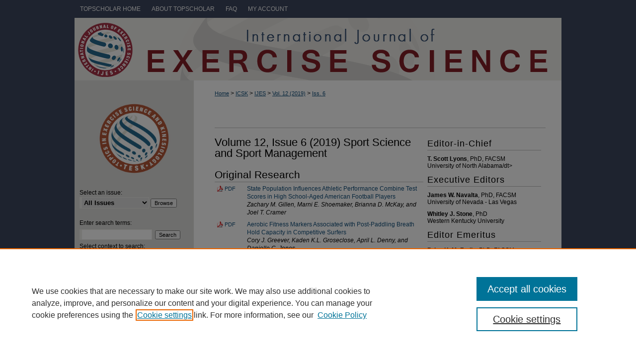

--- FILE ---
content_type: text/html; charset=UTF-8
request_url: https://digitalcommons.wku.edu/ijes/vol12/iss6/
body_size: 8183
content:

<!DOCTYPE html>
<html lang="en">
<head><!-- inj yui3-seed: --><script type='text/javascript' src='//cdnjs.cloudflare.com/ajax/libs/yui/3.6.0/yui/yui-min.js'></script><script type='text/javascript' src='//ajax.googleapis.com/ajax/libs/jquery/1.10.2/jquery.min.js'></script><!-- Adobe Analytics --><script type='text/javascript' src='https://assets.adobedtm.com/4a848ae9611a/d0e96722185b/launch-d525bb0064d8.min.js'></script><script type='text/javascript' src=/assets/nr_browser_production.js></script>

<!-- def.1 -->
<meta charset="utf-8">
<meta name="viewport" content="width=device-width">
<title>
International Journal of Exercise Science | Vol 12 | Iss 6
</title>
 



<!-- sh.1 -->
<link rel="stylesheet" href="/ijes/ir-journal-style.css" type="text/css" media="screen">
<link rel="alternate" type="application/rss+xml" title="International Journal of Exercise Science Newsfeed" href="/ijes/recent.rss">
<link rel="shortcut icon" href="/favicon.ico" type="image/x-icon">

<link type="text/css" rel="stylesheet" href="/assets/floatbox/floatbox.css">
<script type="text/javascript" src="/assets/jsUtilities.js"></script>
<script type="text/javascript" src="/assets/footnoteLinks.js"></script>
<link rel="stylesheet" href="/ir-print.css" type="text/css" media="print">
<!--[if IE]>
<link rel="stylesheet" href="/ir-ie.css" type="text/css" media="screen">
<![endif]-->
<!-- end sh.1 -->




<script type="text/javascript">var pageData = {"page":{"environment":"prod","productName":"bpdg","language":"en","name":"ir_journal:volume:issue","businessUnit":"els:rp:st"},"visitor":{}};</script>

</head>
<body >
<!-- FILE /srv/sequoia/main/data/assets/site/ir_journal/header.pregen -->

	<!-- FILE: /srv/sequoia/main/data/journals/digitalcommons.wku.edu/ijes/assets/header_custom.inc --><!-- FILE: /srv/sequoia/main/data/assets/site/mobile_nav.inc --><!--[if !IE]>-->
<script src="/assets/scripts/dc-mobile/dc-responsive-nav.js"></script>

<header id="mobile-nav" class="nav-down device-fixed-height" style="visibility: hidden;">
  
  
  <nav class="nav-collapse">
    <ul>
      <li class="menu-item active device-fixed-width"><a href="https://digitalcommons.wku.edu" title="Home" data-scroll >Home</a></li>
      <li class="menu-item device-fixed-width"><a href="https://digitalcommons.wku.edu/do/search/advanced/" title="Search" data-scroll ><i class="icon-search"></i> Search</a></li>
      <li class="menu-item device-fixed-width"><a href="https://digitalcommons.wku.edu/communities.html" title="Browse" data-scroll >Browse Colleges, Departments, Units</a></li>
      <li class="menu-item device-fixed-width"><a href="/cgi/myaccount.cgi?context=" title="My Account" data-scroll >My Account</a></li>
      <li class="menu-item device-fixed-width"><a href="https://digitalcommons.wku.edu/about.html" title="About" data-scroll >About</a></li>
      <li class="menu-item device-fixed-width"><a href="https://network.bepress.com" title="Digital Commons Network" data-scroll ><img width="16" height="16" alt="DC Network" style="vertical-align:top;" src="/assets/md5images/8e240588cf8cd3a028768d4294acd7d3.png"> Digital Commons Network™</a></li>
    </ul>
  </nav>
</header>

<script src="/assets/scripts/dc-mobile/dc-mobile-nav.js"></script>
<!--<![endif]-->
<!-- FILE: /srv/sequoia/main/data/journals/digitalcommons.wku.edu/ijes/assets/header_custom.inc (cont) -->

<div id="ijes">
	<div id="container">
		<a href="#main" class="skiplink" accesskey="2" >Skip to main content</a>

		
			<div id="navigation">
				<!-- FILE: /srv/sequoia/main/data/assets/site/ir_navigation.inc --><div id="tabs" role="navigation" aria-label="Main"><ul><li id="tabone"><a href="https://digitalcommons.wku.edu " title="TopScholar Home" ><span>TopScholar Home</span></a></li><li id="tabtwo"><a href="https://digitalcommons.wku.edu/about.html" title="About TopScholar" ><span>About TopScholar</span></a></li><li id="tabthree"><a href="https://digitalcommons.wku.edu/faq.html" title="FAQ" ><span>FAQ</span></a></li><li id="tabfour"><a href="https://digitalcommons.wku.edu/cgi/myaccount.cgi?context=" title="My Account" ><span>My Account</span></a></li></ul></div>


<!-- FILE: /srv/sequoia/main/data/journals/digitalcommons.wku.edu/ijes/assets/header_custom.inc (cont) -->
			</div>			
					
			<div id="header">
				<a href="https://digitalcommons.wku.edu/ijes" id="banner_link" title="International Journal of Exercise Science" >
					<img id="banner_image" alt="International Journal of Exercise Science" width='980' height='126' src="/assets/md5images/23df77a0b321273f16802ec345fa5f7a.png">
				</a>	
			</div>
			
			
		<div id="wrapper">
			<div id="content">
				<div id="main" class="text">					
					<!-- FILE: /srv/sequoia/main/data/assets/site/ir_journal/ir_breadcrumb.inc -->
	<ul id="pager">
		<li>&nbsp;</li>
		 
		<li>&nbsp;</li> 
		
	</ul>

<div class="crumbs" role="navigation" aria-label="Breadcrumb">
	<p>
		

		
		
		
			<a href="https://digitalcommons.wku.edu" class="ignore" >Home</a>
		
		
		
		
		
		
		
		
		 <span aria-hidden="true">&gt;</span> 
			<a href="https://digitalcommons.wku.edu/icsk" class="ignore" >ICSK</a>
		
		
		
		
		
		 <span aria-hidden="true">&gt;</span> 
			<a href="https://digitalcommons.wku.edu/ijes" class="ignore" >IJES</a>
		
		
		
		 <span aria-hidden="true">&gt;</span> 
			<a href="https://digitalcommons.wku.edu/ijes/vol12" class="ignore" >Vol. 12 (2019)</a>
		
		
		
		
		
		
		 <span aria-hidden="true">&gt;</span> 
			<a href="https://digitalcommons.wku.edu/ijes/vol12/iss6" class="ignore" >Iss. 6</a>
		
		
		
		
		
	</p>
</div>

<div class="clear">&nbsp;</div>
<!-- FILE: /srv/sequoia/main/data/journals/digitalcommons.wku.edu/ijes/assets/header_custom.inc (cont) -->
					
						<!-- FILE: /srv/sequoia/main/data/assets/site/ir_journal/volume/issue/ir_journal_logo.inc -->





 





<!-- FILE: /srv/sequoia/main/data/journals/digitalcommons.wku.edu/ijes/assets/header_custom.inc (cont) -->
					

<!-- FILE: /srv/sequoia/main/data/assets/site/ir_journal/header.pregen (cont) -->
 
<script type="text/javascript" src="/assets/floatbox/floatbox.js"></script>
		<!-- FILE: /srv/sequoia/main/data/assets/site/ir_journal/volume/issue/coverart_issue_wrapper.inc -->
<div id="coverart">
<div id="sub">
	<div id="alpha">
<!-- FILE: /srv/sequoia/main/data/assets/site/ir_journal/volume/issue/coverart_issue_index.inc -->
		<h1>Volume 12, Issue 6
		(2019)
	Sport Science and Sport Management
</h1>
		<div class="article-list">
			<!-- FILE: /srv/sequoia/main/data/assets/site/ir_journal/volume/issue/coverart_issue.inc --> 
<!-- FILE: /srv/sequoia/main/data/assets/site/ir_journal/volume/issue/issue.inc -->
<h2 id="research">Original Research</h2>
<!-- FILE: /srv/sequoia/main/data/assets/site/can_pick_format.inc --><!-- FILE: /srv/sequoia/main/data/assets/site/ir_download_link.inc -->
<!-- FILE: /srv/sequoia/main/data/assets/site/can_pick_format.inc (cont) -->
<div class="doc">
		<p class="pdf"><a href="https://digitalcommons.wku.edu/cgi/viewcontent.cgi?article=2377&amp;context=ijes" target="_blank" title="Download PDF of State Population Influences Athletic Performance Combine Test Scores in High School-Aged American Football Players (168&nbsp;KB)" aria-label="Download PDF of State Population Influences Athletic Performance Combine Test Scores in High School-Aged American Football Players (168&nbsp;KB)" >PDF</a></p>
		<p><a href="https://digitalcommons.wku.edu/ijes/vol12/iss6/2" >State Population Influences Athletic Performance Combine Test Scores in High School-Aged American Football Players</a><br><span class="auth">Zachary M. Gillen, Marni E. Shoemaker, Brianna D. McKay, and Joel T. Cramer</span></p>
</div>
<!-- FILE: /srv/sequoia/main/data/assets/site/ir_journal/volume/issue/issue.inc (cont) -->
<!-- FILE: /srv/sequoia/main/data/assets/site/can_pick_format.inc --><!-- FILE: /srv/sequoia/main/data/assets/site/ir_download_link.inc -->
<!-- FILE: /srv/sequoia/main/data/assets/site/can_pick_format.inc (cont) -->
<div class="doc">
		<p class="pdf"><a href="https://digitalcommons.wku.edu/cgi/viewcontent.cgi?article=2412&amp;context=ijes" target="_blank" title="Download PDF of Aerobic Fitness Markers Associated with Post-Paddling Breath Hold Capacity in Competitive Surfers (1.8&nbsp;MB)" aria-label="Download PDF of Aerobic Fitness Markers Associated with Post-Paddling Breath Hold Capacity in Competitive Surfers (1.8&nbsp;MB)" >PDF</a></p>
		<p><a href="https://digitalcommons.wku.edu/ijes/vol12/iss6/3" >Aerobic Fitness Markers Associated with Post-Paddling Breath Hold Capacity in Competitive Surfers</a><br><span class="auth">Cory J. Greever, Kaden K.L. Groseclose, April L. Denny, and Danielle C. Jones</span></p>
</div>
<!-- FILE: /srv/sequoia/main/data/assets/site/ir_journal/volume/issue/issue.inc (cont) -->
<!-- FILE: /srv/sequoia/main/data/assets/site/can_pick_format.inc --><!-- FILE: /srv/sequoia/main/data/assets/site/ir_download_link.inc -->
<!-- FILE: /srv/sequoia/main/data/assets/site/can_pick_format.inc (cont) -->
<div class="doc">
		<p class="pdf"><a href="https://digitalcommons.wku.edu/cgi/viewcontent.cgi?article=2372&amp;context=ijes" target="_blank" title="Download PDF of Caffeine Alters RPE-Based Intensity Production (634&nbsp;KB)" aria-label="Download PDF of Caffeine Alters RPE-Based Intensity Production (634&nbsp;KB)" >PDF</a></p>
		<p><a href="https://digitalcommons.wku.edu/ijes/vol12/iss6/4" >Caffeine Alters RPE-Based Intensity Production</a><br><span class="auth">Tyler Langford, Eric O&#039;Neal, Eric M. Scudamore, Samantha Johnson, Caitlin Stevenson, Veronika Pribyslavska, and Matt Green</span></p>
</div>
<!-- FILE: /srv/sequoia/main/data/assets/site/ir_journal/volume/issue/issue.inc (cont) -->
<!-- FILE: /srv/sequoia/main/data/assets/site/can_pick_format.inc --><!-- FILE: /srv/sequoia/main/data/assets/site/ir_download_link.inc -->
<!-- FILE: /srv/sequoia/main/data/assets/site/can_pick_format.inc (cont) -->
<div class="doc">
		<p class="pdf"><a href="https://digitalcommons.wku.edu/cgi/viewcontent.cgi?article=2344&amp;context=ijes" target="_blank" title="Download PDF of Effect of an 8-Week Plyometric Training Program with Raised Forefoot Platforms on Agility and Vertical Jump Performance (493&nbsp;KB)" aria-label="Download PDF of Effect of an 8-Week Plyometric Training Program with Raised Forefoot Platforms on Agility and Vertical Jump Performance (493&nbsp;KB)" >PDF</a></p>
		<p><a href="https://digitalcommons.wku.edu/ijes/vol12/iss6/5" >Effect of an 8-Week Plyometric Training Program with Raised Forefoot Platforms on Agility and Vertical Jump Performance</a><br><span class="auth">Matthieu PJ Voisin and Mikaël Scohier</span></p>
</div>
<!-- FILE: /srv/sequoia/main/data/assets/site/ir_journal/volume/issue/issue.inc (cont) -->
<!-- FILE: /srv/sequoia/main/data/assets/site/can_pick_format.inc --><!-- FILE: /srv/sequoia/main/data/assets/site/ir_download_link.inc -->
<!-- FILE: /srv/sequoia/main/data/assets/site/can_pick_format.inc (cont) -->
<div class="doc">
		<p class="pdf"><a href="https://digitalcommons.wku.edu/cgi/viewcontent.cgi?article=2408&amp;context=ijes" target="_blank" title="Download PDF of Triple Hop for Distance as a Predictor of Lower Extremity Performance in Firefighter Equipment (248&nbsp;KB)" aria-label="Download PDF of Triple Hop for Distance as a Predictor of Lower Extremity Performance in Firefighter Equipment (248&nbsp;KB)" >PDF</a></p>
		<p><a href="https://digitalcommons.wku.edu/ijes/vol12/iss6/6" >Triple Hop for Distance as a Predictor of Lower Extremity Performance in Firefighter Equipment</a><br><span class="auth">Sean M. Rogers, Zachary K. Winkelmann, Lindsey E. Eberman, and Kenneth E. Games</span></p>
</div>
<!-- FILE: /srv/sequoia/main/data/assets/site/ir_journal/volume/issue/issue.inc (cont) -->
<!-- FILE: /srv/sequoia/main/data/assets/site/can_pick_format.inc --><!-- FILE: /srv/sequoia/main/data/assets/site/ir_download_link.inc -->
<!-- FILE: /srv/sequoia/main/data/assets/site/can_pick_format.inc (cont) -->
<div class="doc">
		<p class="pdf"><a href="https://digitalcommons.wku.edu/cgi/viewcontent.cgi?article=2439&amp;context=ijes" target="_blank" title="Download PDF of Effects of Personal Body Armor on Functional Movement Capability in Healthy Adults (3.2&nbsp;MB)" aria-label="Download PDF of Effects of Personal Body Armor on Functional Movement Capability in Healthy Adults (3.2&nbsp;MB)" >PDF</a></p>
		<p><a href="https://digitalcommons.wku.edu/ijes/vol12/iss6/7" >Effects of Personal Body Armor on Functional Movement Capability in Healthy Adults</a><br><span class="auth">Colin D. Tomes and Matthew David Lewis</span></p>
</div>
<!-- FILE: /srv/sequoia/main/data/assets/site/ir_journal/volume/issue/issue.inc (cont) -->
<!-- FILE: /srv/sequoia/main/data/assets/site/can_pick_format.inc --><!-- FILE: /srv/sequoia/main/data/assets/site/ir_download_link.inc -->
<!-- FILE: /srv/sequoia/main/data/assets/site/can_pick_format.inc (cont) -->
<div class="doc">
		<p class="pdf"><a href="https://digitalcommons.wku.edu/cgi/viewcontent.cgi?article=2484&amp;context=ijes" target="_blank" title="Download PDF of Similar Effects of 24 Weeks of Resistance Training Performed with Different Frequencies on Muscle Strength, Muscle Mass, and Muscle Quality in Older Women (794&nbsp;KB)" aria-label="Download PDF of Similar Effects of 24 Weeks of Resistance Training Performed with Different Frequencies on Muscle Strength, Muscle Mass, and Muscle Quality in Older Women (794&nbsp;KB)" >PDF</a></p>
		<p><a href="https://digitalcommons.wku.edu/ijes/vol12/iss6/8" >Similar Effects of 24 Weeks of Resistance Training Performed with Different Frequencies on Muscle Strength, Muscle Mass, and Muscle Quality in Older Women</a><br><span class="auth">Fábio Luiz Cheche Pina, João Pedro Nunes, Matheus Amarante Nascimento, Alex Silva Ribeiro, Jerry L. Mayhew, and Edilson Serpeloni Cyrino</span></p>
</div>
<!-- FILE: /srv/sequoia/main/data/assets/site/ir_journal/volume/issue/issue.inc (cont) -->
<!-- FILE: /srv/sequoia/main/data/assets/site/can_pick_format.inc --><!-- FILE: /srv/sequoia/main/data/assets/site/ir_download_link.inc -->
<!-- FILE: /srv/sequoia/main/data/assets/site/can_pick_format.inc (cont) -->
<div class="doc">
		<p class="pdf"><a href="https://digitalcommons.wku.edu/cgi/viewcontent.cgi?article=2442&amp;context=ijes" target="_blank" title="Download PDF of Power Output in Rugby Players Comparing Unilateral and Bilateral Isotonic Upper-body Resistance Exercise (201&nbsp;KB)" aria-label="Download PDF of Power Output in Rugby Players Comparing Unilateral and Bilateral Isotonic Upper-body Resistance Exercise (201&nbsp;KB)" >PDF</a></p>
		<p><a href="https://digitalcommons.wku.edu/ijes/vol12/iss6/9" >Power Output in Rugby Players Comparing Unilateral and Bilateral Isotonic Upper-body Resistance Exercise</a><br><span class="auth">Evan Nakachi, James D. George, Allen Parcell, Dennis Eggett, and Brent Feland</span></p>
</div>
<!-- FILE: /srv/sequoia/main/data/assets/site/ir_journal/volume/issue/issue.inc (cont) -->
<!-- FILE: /srv/sequoia/main/data/assets/site/can_pick_format.inc --><!-- FILE: /srv/sequoia/main/data/assets/site/ir_download_link.inc -->
<!-- FILE: /srv/sequoia/main/data/assets/site/can_pick_format.inc (cont) -->
<div class="doc">
		<p class="pdf"><a href="https://digitalcommons.wku.edu/cgi/viewcontent.cgi?article=2491&amp;context=ijes" target="_blank" title="Download PDF of Comparison of Steady State Exercise and Interval Training on Pitching Performance in Collegiate Baseball Players: A Pilot Study (186&nbsp;KB)" aria-label="Download PDF of Comparison of Steady State Exercise and Interval Training on Pitching Performance in Collegiate Baseball Players: A Pilot Study (186&nbsp;KB)" >PDF</a></p>
		<p><a href="https://digitalcommons.wku.edu/ijes/vol12/iss6/10" >Comparison of Steady State Exercise and Interval Training on Pitching Performance in Collegiate Baseball Players: A Pilot Study</a><br><span class="auth">Robert Rabena and Ryan Moran</span></p>
</div>
<!-- FILE: /srv/sequoia/main/data/assets/site/ir_journal/volume/issue/issue.inc (cont) -->
<!-- FILE: /srv/sequoia/main/data/assets/site/can_pick_format.inc --><!-- FILE: /srv/sequoia/main/data/assets/site/ir_download_link.inc -->
<!-- FILE: /srv/sequoia/main/data/assets/site/can_pick_format.inc (cont) -->
<div class="doc">
		<p class="pdf"><a href="https://digitalcommons.wku.edu/cgi/viewcontent.cgi?article=2498&amp;context=ijes" target="_blank" title="Download PDF of Breathing Limited Air Situational Training Masks (BlastMask) Versus Self-Contained Breathing Apparatus (SCBA) for Firefighters: A Pilot Study (174&nbsp;KB)" aria-label="Download PDF of Breathing Limited Air Situational Training Masks (BlastMask) Versus Self-Contained Breathing Apparatus (SCBA) for Firefighters: A Pilot Study (174&nbsp;KB)" >PDF</a></p>
		<p><a href="https://digitalcommons.wku.edu/ijes/vol12/iss6/11" >Breathing Limited Air Situational Training Masks (BlastMask) Versus Self-Contained Breathing Apparatus (SCBA) for Firefighters: A Pilot Study</a><br><span class="auth">Thomas Andre, Silvio Valladao, Shana Walsh, and Derek Reisbeck</span></p>
</div>
<!-- FILE: /srv/sequoia/main/data/assets/site/ir_journal/volume/issue/issue.inc (cont) -->
<!-- FILE: /srv/sequoia/main/data/assets/site/can_pick_format.inc --><!-- FILE: /srv/sequoia/main/data/assets/site/ir_download_link.inc -->
<!-- FILE: /srv/sequoia/main/data/assets/site/can_pick_format.inc (cont) -->
<div class="doc">
		<p class="pdf"><a href="https://digitalcommons.wku.edu/cgi/viewcontent.cgi?article=2522&amp;context=ijes" target="_blank" title="Download PDF of No Impact of Heat Stress and Dehydration on Short Duration Simulated Motor-Racing Performance (1.3&nbsp;MB)" aria-label="Download PDF of No Impact of Heat Stress and Dehydration on Short Duration Simulated Motor-Racing Performance (1.3&nbsp;MB)" >PDF</a></p>
		<p><a href="https://digitalcommons.wku.edu/ijes/vol12/iss6/12" >No Impact of Heat Stress and Dehydration on Short Duration Simulated Motor-Racing Performance</a><br><span class="auth">Jamie Mollica, Ben Desbrow, and Christopher Irwin</span></p>
</div>
<!-- FILE: /srv/sequoia/main/data/assets/site/ir_journal/volume/issue/issue.inc (cont) -->
<!-- FILE: /srv/sequoia/main/data/assets/site/can_pick_format.inc --><!-- FILE: /srv/sequoia/main/data/assets/site/ir_download_link.inc -->
<!-- FILE: /srv/sequoia/main/data/assets/site/can_pick_format.inc (cont) -->
<div class="doc">
		<p class="pdf"><a href="https://digitalcommons.wku.edu/cgi/viewcontent.cgi?article=2593&amp;context=ijes" target="_blank" title="Download PDF of Sensitive and Reliable Measures of Driver Performance in Simulated Motor-Racing (171&nbsp;KB)" aria-label="Download PDF of Sensitive and Reliable Measures of Driver Performance in Simulated Motor-Racing (171&nbsp;KB)" >PDF</a></p>
		<p><a href="https://digitalcommons.wku.edu/ijes/vol12/iss6/13" >Sensitive and Reliable Measures of Driver Performance in Simulated Motor-Racing</a><br><span class="auth">Christopher Irwin, Jamie Mollica, and Ben Desbrow</span></p>
</div>
<!-- FILE: /srv/sequoia/main/data/assets/site/ir_journal/volume/issue/issue.inc (cont) -->
<!-- FILE: /srv/sequoia/main/data/assets/site/can_pick_format.inc --><!-- FILE: /srv/sequoia/main/data/assets/site/ir_download_link.inc -->
<!-- FILE: /srv/sequoia/main/data/assets/site/can_pick_format.inc (cont) -->
<div class="doc">
		<p class="pdf"><a href="https://digitalcommons.wku.edu/cgi/viewcontent.cgi?article=2540&amp;context=ijes" target="_blank" title="Download PDF of Effects of Caffeine on Tennis Serve Accuracy (311&nbsp;KB)" aria-label="Download PDF of Effects of Caffeine on Tennis Serve Accuracy (311&nbsp;KB)" >PDF</a></p>
		<p><a href="https://digitalcommons.wku.edu/ijes/vol12/iss6/15" >Effects of Caffeine on Tennis Serve Accuracy</a><br><span class="auth">Benjamin PJ Poire, Lauren Killen, Matt Green, Eric O&#039;Neal, and Lee Renfroe</span></p>
</div>
<!-- FILE: /srv/sequoia/main/data/assets/site/ir_journal/volume/issue/issue.inc (cont) -->
<!-- FILE: /srv/sequoia/main/data/assets/site/can_pick_format.inc --><!-- FILE: /srv/sequoia/main/data/assets/site/ir_download_link.inc -->
<!-- FILE: /srv/sequoia/main/data/assets/site/can_pick_format.inc (cont) -->
<div class="doc">
		<p class="pdf"><a href="https://digitalcommons.wku.edu/cgi/viewcontent.cgi?article=2532&amp;context=ijes" target="_blank" title="Download PDF of Hot Training Conditions Inhibit Adequate Ad Libitum Recovery Fluid Intake of Runners (284&nbsp;KB)" aria-label="Download PDF of Hot Training Conditions Inhibit Adequate Ad Libitum Recovery Fluid Intake of Runners (284&nbsp;KB)" >PDF</a></p>
		<p><a href="https://digitalcommons.wku.edu/ijes/vol12/iss6/16" >Hot Training Conditions Inhibit Adequate Ad Libitum Recovery Fluid Intake of Runners</a><br><span class="auth">Brett A. Davis, Eric O&#039;Neal, Samantha Johnson, and Richard S. Farley</span></p>
</div>
<!-- FILE: /srv/sequoia/main/data/assets/site/ir_journal/volume/issue/issue.inc (cont) -->
<h2 id="review">Systematic Review</h2>
<!-- FILE: /srv/sequoia/main/data/assets/site/can_pick_format.inc --><!-- FILE: /srv/sequoia/main/data/assets/site/ir_download_link.inc -->
<!-- FILE: /srv/sequoia/main/data/assets/site/can_pick_format.inc (cont) -->
<div class="doc">
		<p class="pdf"><a href="https://digitalcommons.wku.edu/cgi/viewcontent.cgi?article=2516&amp;context=ijes" target="_blank" title="Download PDF of The Relationship between Lower-Body Strength and Power, and Load Carriage Tasks: A Critical Review (397&nbsp;KB)" aria-label="Download PDF of The Relationship between Lower-Body Strength and Power, and Load Carriage Tasks: A Critical Review (397&nbsp;KB)" >PDF</a></p>
		<p><a href="https://digitalcommons.wku.edu/ijes/vol12/iss6/14" >The Relationship between Lower-Body Strength and Power, and Load Carriage Tasks: A Critical Review</a><br><span class="auth">Robin Marc Orr, J. Jay Dawes, Robert G. Lockie, and Daniel Godeassi</span></p>
</div>
<!-- FILE: /srv/sequoia/main/data/assets/site/ir_journal/volume/issue/issue.inc (cont) -->
<h2 id="tech">Technical Note</h2>
<!-- FILE: /srv/sequoia/main/data/assets/site/can_pick_format.inc --><!-- FILE: /srv/sequoia/main/data/assets/site/ir_download_link.inc -->
<!-- FILE: /srv/sequoia/main/data/assets/site/can_pick_format.inc (cont) -->
<div class="doc">
		<p class="pdf"><a href="https://digitalcommons.wku.edu/cgi/viewcontent.cgi?article=2373&amp;context=ijes" target="_blank" title="Download PDF of Beyond Peak, a Simple Approach to Assess Rowing Power and the Impact of Training: A Technical Report (271&nbsp;KB)" aria-label="Download PDF of Beyond Peak, a Simple Approach to Assess Rowing Power and the Impact of Training: A Technical Report (271&nbsp;KB)" >PDF</a></p>
		<p><a href="https://digitalcommons.wku.edu/ijes/vol12/iss6/1" >Beyond Peak, a Simple Approach to Assess Rowing Power and the Impact of Training: A Technical Report</a><br><span class="auth">Julian D. Egan-Shuttler, Rohan Edmonds, Cassandra Eddy, Veronica O’Neill, and Stephen Ives</span></p>
</div>
<!-- FILE: /srv/sequoia/main/data/assets/site/ir_journal/volume/issue/issue.inc (cont) -->
<!-- FILE: /srv/sequoia/main/data/assets/site/ir_journal/volume/issue/coverart_issue.inc (cont) -->
<!-- FILE: /srv/sequoia/main/data/assets/site/ir_journal/volume/issue/coverart_issue_index.inc (cont) -->
		</div>
	</div>
</div>
<div id="beta">
		<div id="coverart-box-container">
			<div class="coverart-box" id="coverart-editors">
		        	<!-- FILE: /srv/sequoia/main/data/journals/digitalcommons.wku.edu/ijes/assets/volume.12/issue.6/issue_editors.inc --><h4>Editor-in-Chief</h4>
<dt><strong>T. Scott Lyons</strong>, PhD, FACSM<br>
	University of North Alabama/dt>
<dd>&nbsp;</dd>
<h4>Executive Editors</h4>
<dt><strong>James W. Navalta</strong>, PhD, FACSM<br>
	University of Nevada - Las Vegas</dt>
<dt><strong>Whitley J. Stone</strong>, PhD<br>
	Western Kentucky University</dt>
<dd>&nbsp;</dd>
<h4>Editor Emeritus</h4>
<dt><strong>Brian K. McFarlin</strong>, PhD, FACSM<br>
	University of North Texas</dt>
<dd>&nbsp;</dd>
<dt><a href="https://digitalcommons.wku.edu/ijes/editorialboard.html" >View Full Editorial Board</a></dt>
<dd>&nbsp;</dd><!-- FILE: /srv/sequoia/main/data/assets/site/ir_journal/volume/issue/coverart_issue_index.inc (cont) -->
			</div>
			<div class="coverart-box" id="coverart-misc">
				<!-- FILE: /srv/sequoia/main/data/journals/digitalcommons.wku.edu/ijes/assets/volume.12/issue.6/issue_misc.inc --><h4>Indexing</h4>
<p>The International Journal of Exercise Science is indexed by the following services:</p>
<p><a href="http://www.ncbi.nlm.nih.gov/pmc/" >PubMed Central</a></p>
<p><a href="https://www.ebscohost.com/" >EBSCO</a></p>
<p><a href="https://www.ebscohost.com/academic/sportdiscus-with-full-text" >SPORTDiscus</a></p>
<p><a href="https://scholar.google.com/" >Google Scholar</a></p><!-- FILE: /srv/sequoia/main/data/assets/site/ir_journal/volume/issue/coverart_issue_index.inc (cont) -->
			</div>
		</div>
</div>
<div class="clear">&nbsp;</div>
</div>
<!-- FILE: /srv/sequoia/main/data/assets/site/ir_journal/volume/issue/coverart_issue_wrapper.inc (cont) -->
<!-- FILE: /srv/sequoia/main/data/assets/site/ir_journal/volume/issue/index.html (cont) -->

<!-- FILE /srv/sequoia/main/data/assets/site/ir_journal/footer.pregen -->

	<!-- FILE: /srv/sequoia/main/data/assets/site/ir_journal/footer_custom_7_8.inc -->				</div>

<div class="verticalalign">&nbsp;</div>
<div class="clear">&nbsp;</div>

			</div>

				<div id="sidebar">
					<!-- FILE: /srv/sequoia/main/data/assets/site/ir_journal/ir_journal_sidebar_7_8.inc -->

	<!-- FILE: /srv/sequoia/main/data/journals/digitalcommons.wku.edu/ijes/assets/ir_journal_sidebar_links_7_8.inc --><ul class="sb-custom-journal">
	<div id="logo-slideshow">
		<!-- FILE: /srv/sequoia/main/data/journals/digitalcommons.wku.edu/ijes/assets/slideshow_carousel.inc --><div class="newCarousel" style="width:220px;height:auto;">
	<section id="carousel"></section>
</div>
<script>
var mrss_url = 'https://digitalcommons.wku.edu/ijes_slideshow/gallery.rss';
var $carousel = $('#carousel');
var slippry_options = {
  // general elements & wrapper
  slippryWrapper: '<div class="sy-box news-slider">', // wrapper to wrap everything, including pager
  elements: 'article', // elments cointaining slide content
  // options
  adaptiveHeight: true, // height of the sliders adapts to current
  captions: false,
  // pager
  pager: 'false',
  // transitions
  transition: 'horizontal', // fade, horizontal, kenburns, false
  speed: 2000,
  pause: 9000,
  //preload
  preload: 'visible',
  // slideshow
  autoDirection: 'prev'
};
</script>
<script src="/assets/scripts/slippry.js"></script>
<script src="/assets/scripts/external-rss.js"></script>
<script src="/assets/scripts/xmlCarousel.js"></script>
<!-- FILE: /srv/sequoia/main/data/journals/digitalcommons.wku.edu/ijes/assets/ir_journal_sidebar_links_7_8.inc (cont) -->
	</div>
</ul><!-- FILE: /srv/sequoia/main/data/assets/site/ir_journal/ir_journal_sidebar_7_8.inc (cont) -->
		<!-- FILE: /srv/sequoia/main/data/assets/site/urc_badge.inc -->
<!-- FILE: /srv/sequoia/main/data/assets/site/ir_journal/ir_journal_sidebar_7_8.inc (cont) -->
	<!-- FILE: /srv/sequoia/main/data/journals/digitalcommons.wku.edu/ijes/assets/ir_journal_navcontainer_7_8.inc --><!-- FILE: /srv/sequoia/main/data/assets/site/ir_journal/ir_journal_sidebar_7_8.inc (cont) -->
	<!-- FILE: /srv/sequoia/main/data/assets/site/ir_journal/ir_journal_sidebar_search_7_8.inc --><div class="sidebar-search">
	<form method="post" action="https://digitalcommons.wku.edu/cgi/redirect.cgi" id="browse">
		<label for="url">
			Select an issue:
		</label>
			<br>
		<!-- FILE: /srv/sequoia/main/data/assets/site/ir_journal/ir_journal_volume_issue_popup_7_8.inc --><div>
	<span class="border">
								<select name="url" id="url">
							<option value="https://digitalcommons.wku.edu/ijes/all_issues.html">
								All Issues
							</option>
										<option value="https://digitalcommons.wku.edu/ijes/vol18/iss8">
											Vol. 18, 
											Iss. 8
										</option>
										<option value="https://digitalcommons.wku.edu/ijes/vol18/iss7">
											Vol. 18, 
											Iss. 7
										</option>
										<option value="https://digitalcommons.wku.edu/ijes/vol18/iss6">
											Vol. 18, 
											Iss. 6
										</option>
										<option value="https://digitalcommons.wku.edu/ijes/vol18/iss5">
											Vol. 18, 
											Iss. 5
										</option>
										<option value="https://digitalcommons.wku.edu/ijes/vol18/iss4">
											Vol. 18, 
											Iss. 4
										</option>
										<option value="https://digitalcommons.wku.edu/ijes/vol18/iss3">
											Vol. 18, 
											Iss. 3
										</option>
										<option value="https://digitalcommons.wku.edu/ijes/vol18/iss2">
											Vol. 18, 
											Iss. 2
										</option>
										<option value="https://digitalcommons.wku.edu/ijes/vol18/iss1">
											Vol. 18, 
											Iss. 1
										</option>
										<option value="https://digitalcommons.wku.edu/ijes/vol17/iss8">
											Vol. 17, 
											Iss. 8
										</option>
										<option value="https://digitalcommons.wku.edu/ijes/vol17/iss7">
											Vol. 17, 
											Iss. 7
										</option>
										<option value="https://digitalcommons.wku.edu/ijes/vol17/iss6">
											Vol. 17, 
											Iss. 6
										</option>
										<option value="https://digitalcommons.wku.edu/ijes/vol17/iss5">
											Vol. 17, 
											Iss. 5
										</option>
										<option value="https://digitalcommons.wku.edu/ijes/vol17/iss4">
											Vol. 17, 
											Iss. 4
										</option>
										<option value="https://digitalcommons.wku.edu/ijes/vol17/iss3">
											Vol. 17, 
											Iss. 3
										</option>
										<option value="https://digitalcommons.wku.edu/ijes/vol17/iss2">
											Vol. 17, 
											Iss. 2
										</option>
										<option value="https://digitalcommons.wku.edu/ijes/vol17/iss1">
											Vol. 17, 
											Iss. 1
										</option>
										<option value="https://digitalcommons.wku.edu/ijes/vol16/iss7">
											Vol. 16, 
											Iss. 7
										</option>
										<option value="https://digitalcommons.wku.edu/ijes/vol16/iss6">
											Vol. 16, 
											Iss. 6
										</option>
										<option value="https://digitalcommons.wku.edu/ijes/vol16/iss5">
											Vol. 16, 
											Iss. 5
										</option>
										<option value="https://digitalcommons.wku.edu/ijes/vol16/iss4">
											Vol. 16, 
											Iss. 4
										</option>
										<option value="https://digitalcommons.wku.edu/ijes/vol16/iss3">
											Vol. 16, 
											Iss. 3
										</option>
										<option value="https://digitalcommons.wku.edu/ijes/vol16/iss2">
											Vol. 16, 
											Iss. 2
										</option>
										<option value="https://digitalcommons.wku.edu/ijes/vol16/iss1">
											Vol. 16, 
											Iss. 1
										</option>
										<option value="https://digitalcommons.wku.edu/ijes/vol15/iss7">
											Vol. 15, 
											Iss. 7
										</option>
										<option value="https://digitalcommons.wku.edu/ijes/vol15/iss6">
											Vol. 15, 
											Iss. 6
										</option>
										<option value="https://digitalcommons.wku.edu/ijes/vol15/iss5">
											Vol. 15, 
											Iss. 5
										</option>
										<option value="https://digitalcommons.wku.edu/ijes/vol15/iss4">
											Vol. 15, 
											Iss. 4
										</option>
										<option value="https://digitalcommons.wku.edu/ijes/vol15/iss3">
											Vol. 15, 
											Iss. 3
										</option>
										<option value="https://digitalcommons.wku.edu/ijes/vol15/iss2">
											Vol. 15, 
											Iss. 2
										</option>
										<option value="https://digitalcommons.wku.edu/ijes/vol15/iss1">
											Vol. 15, 
											Iss. 1
										</option>
										<option value="https://digitalcommons.wku.edu/ijes/vol14/iss7">
											Vol. 14, 
											Iss. 7
										</option>
										<option value="https://digitalcommons.wku.edu/ijes/vol14/iss6">
											Vol. 14, 
											Iss. 6
										</option>
										<option value="https://digitalcommons.wku.edu/ijes/vol14/iss5">
											Vol. 14, 
											Iss. 5
										</option>
										<option value="https://digitalcommons.wku.edu/ijes/vol14/iss4">
											Vol. 14, 
											Iss. 4
										</option>
										<option value="https://digitalcommons.wku.edu/ijes/vol14/iss3">
											Vol. 14, 
											Iss. 3
										</option>
										<option value="https://digitalcommons.wku.edu/ijes/vol14/iss2">
											Vol. 14, 
											Iss. 2
										</option>
										<option value="https://digitalcommons.wku.edu/ijes/vol14/iss1">
											Vol. 14, 
											Iss. 1
										</option>
										<option value="https://digitalcommons.wku.edu/ijes/vol13/iss7">
											Vol. 13, 
											Iss. 7
										</option>
										<option value="https://digitalcommons.wku.edu/ijes/vol13/iss6">
											Vol. 13, 
											Iss. 6
										</option>
										<option value="https://digitalcommons.wku.edu/ijes/vol13/iss5">
											Vol. 13, 
											Iss. 5
										</option>
										<option value="https://digitalcommons.wku.edu/ijes/vol13/iss4">
											Vol. 13, 
											Iss. 4
										</option>
										<option value="https://digitalcommons.wku.edu/ijes/vol13/iss3">
											Vol. 13, 
											Iss. 3
										</option>
										<option value="https://digitalcommons.wku.edu/ijes/vol13/iss2">
											Vol. 13, 
											Iss. 2
										</option>
										<option value="https://digitalcommons.wku.edu/ijes/vol13/iss1">
											Vol. 13, 
											Iss. 1
										</option>
										<option value="https://digitalcommons.wku.edu/ijes/vol12/iss6">
											Vol. 12, 
											Iss. 6
										</option>
										<option value="https://digitalcommons.wku.edu/ijes/vol12/iss5">
											Vol. 12, 
											Iss. 5
										</option>
										<option value="https://digitalcommons.wku.edu/ijes/vol12/iss4">
											Vol. 12, 
											Iss. 4
										</option>
										<option value="https://digitalcommons.wku.edu/ijes/vol12/iss3">
											Vol. 12, 
											Iss. 3
										</option>
										<option value="https://digitalcommons.wku.edu/ijes/vol12/iss2">
											Vol. 12, 
											Iss. 2
										</option>
										<option value="https://digitalcommons.wku.edu/ijes/vol12/iss1">
											Vol. 12, 
											Iss. 1
										</option>
										<option value="https://digitalcommons.wku.edu/ijes/vol11/iss7">
											Vol. 11, 
											Iss. 7
										</option>
										<option value="https://digitalcommons.wku.edu/ijes/vol11/iss6">
											Vol. 11, 
											Iss. 6
										</option>
										<option value="https://digitalcommons.wku.edu/ijes/vol11/iss5">
											Vol. 11, 
											Iss. 5
										</option>
										<option value="https://digitalcommons.wku.edu/ijes/vol11/iss4">
											Vol. 11, 
											Iss. 4
										</option>
										<option value="https://digitalcommons.wku.edu/ijes/vol11/iss3">
											Vol. 11, 
											Iss. 3
										</option>
										<option value="https://digitalcommons.wku.edu/ijes/vol11/iss2">
											Vol. 11, 
											Iss. 2
										</option>
										<option value="https://digitalcommons.wku.edu/ijes/vol11/iss1">
											Vol. 11, 
											Iss. 1
										</option>
										<option value="https://digitalcommons.wku.edu/ijes/vol10/iss8">
											Vol. 10, 
											Iss. 8
										</option>
										<option value="https://digitalcommons.wku.edu/ijes/vol10/iss7">
											Vol. 10, 
											Iss. 7
										</option>
										<option value="https://digitalcommons.wku.edu/ijes/vol10/iss6">
											Vol. 10, 
											Iss. 6
										</option>
										<option value="https://digitalcommons.wku.edu/ijes/vol10/iss5">
											Vol. 10, 
											Iss. 5
										</option>
										<option value="https://digitalcommons.wku.edu/ijes/vol10/iss4">
											Vol. 10, 
											Iss. 4
										</option>
										<option value="https://digitalcommons.wku.edu/ijes/vol10/iss3">
											Vol. 10, 
											Iss. 3
										</option>
										<option value="https://digitalcommons.wku.edu/ijes/vol10/iss2">
											Vol. 10, 
											Iss. 2
										</option>
										<option value="https://digitalcommons.wku.edu/ijes/vol10/iss1">
											Vol. 10, 
											Iss. 1
										</option>
										<option value="https://digitalcommons.wku.edu/ijes/vol9/iss5">
											Vol. 9, 
											Iss. 5
										</option>
										<option value="https://digitalcommons.wku.edu/ijes/vol9/iss4">
											Vol. 9, 
											Iss. 4
										</option>
										<option value="https://digitalcommons.wku.edu/ijes/vol9/iss3">
											Vol. 9, 
											Iss. 3
										</option>
										<option value="https://digitalcommons.wku.edu/ijes/vol9/iss2">
											Vol. 9, 
											Iss. 2
										</option>
										<option value="https://digitalcommons.wku.edu/ijes/vol9/iss1">
											Vol. 9, 
											Iss. 1
										</option>
										<option value="https://digitalcommons.wku.edu/ijes/vol8/iss4">
											Vol. 8, 
											Iss. 4
										</option>
										<option value="https://digitalcommons.wku.edu/ijes/vol8/iss3">
											Vol. 8, 
											Iss. 3
										</option>
										<option value="https://digitalcommons.wku.edu/ijes/vol8/iss2">
											Vol. 8, 
											Iss. 2
										</option>
										<option value="https://digitalcommons.wku.edu/ijes/vol8/iss1">
											Vol. 8, 
											Iss. 1
										</option>
										<option value="https://digitalcommons.wku.edu/ijes/vol7/iss4">
											Vol. 7, 
											Iss. 4
										</option>
										<option value="https://digitalcommons.wku.edu/ijes/vol7/iss3">
											Vol. 7, 
											Iss. 3
										</option>
										<option value="https://digitalcommons.wku.edu/ijes/vol7/iss2">
											Vol. 7, 
											Iss. 2
										</option>
										<option value="https://digitalcommons.wku.edu/ijes/vol7/iss1">
											Vol. 7, 
											Iss. 1
										</option>
										<option value="https://digitalcommons.wku.edu/ijes/vol6/iss4">
											Vol. 6, 
											Iss. 4
										</option>
										<option value="https://digitalcommons.wku.edu/ijes/vol6/iss3">
											Vol. 6, 
											Iss. 3
										</option>
										<option value="https://digitalcommons.wku.edu/ijes/vol6/iss2">
											Vol. 6, 
											Iss. 2
										</option>
										<option value="https://digitalcommons.wku.edu/ijes/vol6/iss1">
											Vol. 6, 
											Iss. 1
										</option>
										<option value="https://digitalcommons.wku.edu/ijes/vol5/iss4">
											Vol. 5, 
											Iss. 4
										</option>
										<option value="https://digitalcommons.wku.edu/ijes/vol5/iss3">
											Vol. 5, 
											Iss. 3
										</option>
										<option value="https://digitalcommons.wku.edu/ijes/vol5/iss2">
											Vol. 5, 
											Iss. 2
										</option>
										<option value="https://digitalcommons.wku.edu/ijes/vol5/iss1">
											Vol. 5, 
											Iss. 1
										</option>
										<option value="https://digitalcommons.wku.edu/ijes/vol4/iss4">
											Vol. 4, 
											Iss. 4
										</option>
										<option value="https://digitalcommons.wku.edu/ijes/vol4/iss3">
											Vol. 4, 
											Iss. 3
										</option>
										<option value="https://digitalcommons.wku.edu/ijes/vol4/iss2">
											Vol. 4, 
											Iss. 2
										</option>
										<option value="https://digitalcommons.wku.edu/ijes/vol4/iss1">
											Vol. 4, 
											Iss. 1
										</option>
										<option value="https://digitalcommons.wku.edu/ijes/vol3/iss4">
											Vol. 3, 
											Iss. 4
										</option>
										<option value="https://digitalcommons.wku.edu/ijes/vol3/iss3">
											Vol. 3, 
											Iss. 3
										</option>
										<option value="https://digitalcommons.wku.edu/ijes/vol3/iss2">
											Vol. 3, 
											Iss. 2
										</option>
										<option value="https://digitalcommons.wku.edu/ijes/vol3/iss1">
											Vol. 3, 
											Iss. 1
										</option>
										<option value="https://digitalcommons.wku.edu/ijes/vol2/iss4">
											Vol. 2, 
											Iss. 4
										</option>
										<option value="https://digitalcommons.wku.edu/ijes/vol2/iss3">
											Vol. 2, 
											Iss. 3
										</option>
										<option value="https://digitalcommons.wku.edu/ijes/vol2/iss2">
											Vol. 2, 
											Iss. 2
										</option>
										<option value="https://digitalcommons.wku.edu/ijes/vol2/iss1">
											Vol. 2, 
											Iss. 1
										</option>
										<option value="https://digitalcommons.wku.edu/ijes/vol1/iss4">
											Vol. 1, 
											Iss. 4
										</option>
										<option value="https://digitalcommons.wku.edu/ijes/vol1/iss3">
											Vol. 1, 
											Iss. 3
										</option>
										<option value="https://digitalcommons.wku.edu/ijes/vol1/iss2">
											Vol. 1, 
											Iss. 2
										</option>
										<option value="https://digitalcommons.wku.edu/ijes/vol1/iss1">
											Vol. 1, 
											Iss. 1
										</option>
						</select>
		<input type="submit" value="Browse" class="searchbutton" style="font-size:11px;">
	</span>
</div>
<!-- FILE: /srv/sequoia/main/data/assets/site/ir_journal/ir_journal_sidebar_search_7_8.inc (cont) -->
			<div style="clear:left;">&nbsp;</div>
	</form>
	<!-- FILE: /srv/sequoia/main/data/assets/site/ir_sidebar_search_7_8.inc -->
<form method='get' action='https://digitalcommons.wku.edu/do/search/' id="sidebar-search">
	<label for="search" accesskey="4">
		Enter search terms:
	</label>
		<div>
			<span class="border">
				<input type="text" name='q' class="search" id="search">
			</span> 
			<input type="submit" value="Search" class="searchbutton" style="font-size:11px;">
		</div>
	<label for="context">
		Select context to search:
	</label> 
		<div>
			<span class="border">
				<select name="fq" id="context">
						<option value='virtual_ancestor_link:"https://digitalcommons.wku.edu/ijes"'>in this journal</option>
					<option value='virtual_ancestor_link:"https://digitalcommons.wku.edu"'>in this repository</option>
					<option value='virtual_ancestor_link:"http:/"'>across all repositories</option>
				</select>
			</span>
		</div>
</form>
<p class="advanced">
		<a href="https://digitalcommons.wku.edu/do/search/advanced/?fq=virtual_ancestor_link:%22https://digitalcommons.wku.edu/ijes%22" >
			Advanced Search
		</a>
</p>
<!-- FILE: /srv/sequoia/main/data/assets/site/ir_journal/ir_journal_sidebar_search_7_8.inc (cont) -->
</div>
<!-- FILE: /srv/sequoia/main/data/assets/site/ir_journal/ir_journal_sidebar_7_8.inc (cont) -->
	<!-- FILE: /srv/sequoia/main/data/assets/site/ir_journal/ir_journal_issn_7_8.inc --><!-- FILE: /srv/sequoia/main/data/assets/site/ir_journal/ir_journal_sidebar_7_8.inc (cont) -->
	<!-- FILE: /srv/sequoia/main/data/assets/site/ir_journal/ir_journal_custom_lower_7_8.inc --><!-- FILE: /srv/sequoia/main/data/assets/site/ir_journal/ir_journal_sidebar_7_8.inc (cont) -->
	<!-- FILE: /srv/sequoia/main/data/assets/site/ir_journal/ir_custom_sidebar_images.inc --><!-- FILE: /srv/sequoia/main/data/assets/site/ir_journal/ir_journal_sidebar_7_8.inc (cont) -->
	<!-- FILE: /srv/sequoia/main/data/assets/site/ir_sidebar_geolocate.inc --><!-- FILE: /srv/sequoia/main/data/assets/site/ir_geolocate_enabled_and_displayed.inc -->
<!-- FILE: /srv/sequoia/main/data/assets/site/ir_sidebar_geolocate.inc (cont) -->
<!-- FILE: /srv/sequoia/main/data/assets/site/ir_journal/ir_journal_sidebar_7_8.inc (cont) -->
	<!-- FILE: /srv/sequoia/main/data/assets/site/ir_journal/ir_journal_custom_lowest_7_8.inc --><!-- FILE: /srv/sequoia/main/data/assets/site/ir_journal/ir_journal_sidebar_7_8.inc (cont) -->

<!-- FILE: /srv/sequoia/main/data/assets/site/ir_journal/footer_custom_7_8.inc (cont) -->
						<div class="verticalalign">&nbsp;</div>
				</div>

		</div>

			<!-- FILE: /srv/sequoia/main/data/journals/digitalcommons.wku.edu/ijes/assets/ir_journal_footer_content.inc --><div id="footer">
	<!-- FILE: /srv/sequoia/main/data/assets/site/ir_bepress_logo.inc --><div id="bepress">

<a href="https://www.elsevier.com/solutions/digital-commons" title="Elsevier - Digital Commons" >
	<em>Elsevier - Digital Commons</em>
</a>

</div>
<!-- FILE: /srv/sequoia/main/data/journals/digitalcommons.wku.edu/ijes/assets/ir_journal_footer_content.inc (cont) -->
		<p>
			<a href="https://digitalcommons.wku.edu/ijes" title="IJES Home" accesskey="1" >IJES Home
			</a> | 
			<a href="https://digitalcommons.wku.edu/ijes/aimsandscope.html" title="About IJES" >About IJES
			</a> | 
			<a href="https://digitalcommons.wku.edu/faq.html" title="FAQ" >FAQ
			</a> | 
			<a href="/cgi/myaccount.cgi?context=" title="My Account Page" accesskey="3" >My Account
			</a> | 
			<a href="https://digitalcommons.wku.edu/accessibility.html" title="Accessibility Statement" accesskey="0" >Accessibility Statement
			</a>
		</p>
		<p>
        <a class="secondary-link" href="http://www.bepress.com/privacy.html" title="Privacy Policy" >
                                Privacy
        </a>
        <a class="secondary-link" href="http://www.bepress.com/copyright_infringement.html" title="Copyright Policy" >
                                Copyright
        </a> 
</p>
</div><!-- FILE: /srv/sequoia/main/data/assets/site/ir_journal/footer_custom_7_8.inc (cont) -->

	</div>
</div>


<!-- FILE: /srv/sequoia/main/data/digitalcommons.wku.edu/assets/ir_analytics.inc --><!-- Google tag (gtag.js) -->
<script async src=https://www.googletagmanager.com/gtag/js?id=G-LMFMLMW8Y9></script>
<script>
window.dataLayer = window.dataLayer || [];
function gtag(){dataLayer.push(arguments);} 
gtag('js',new Date()); 
gtag('config', 'G-LMFMLMW8Y9');
</script><!-- FILE: /srv/sequoia/main/data/assets/site/ir_journal/footer_custom_7_8.inc (cont) -->

<!-- FILE: /srv/sequoia/main/data/assets/site/ir_journal/footer.pregen (cont) -->
<script type='text/javascript' src='/assets/scripts/bpbootstrap-20160726.pack.js'></script><script type='text/javascript'>BPBootstrap.init({appendCookie:''})</script></body></html>
